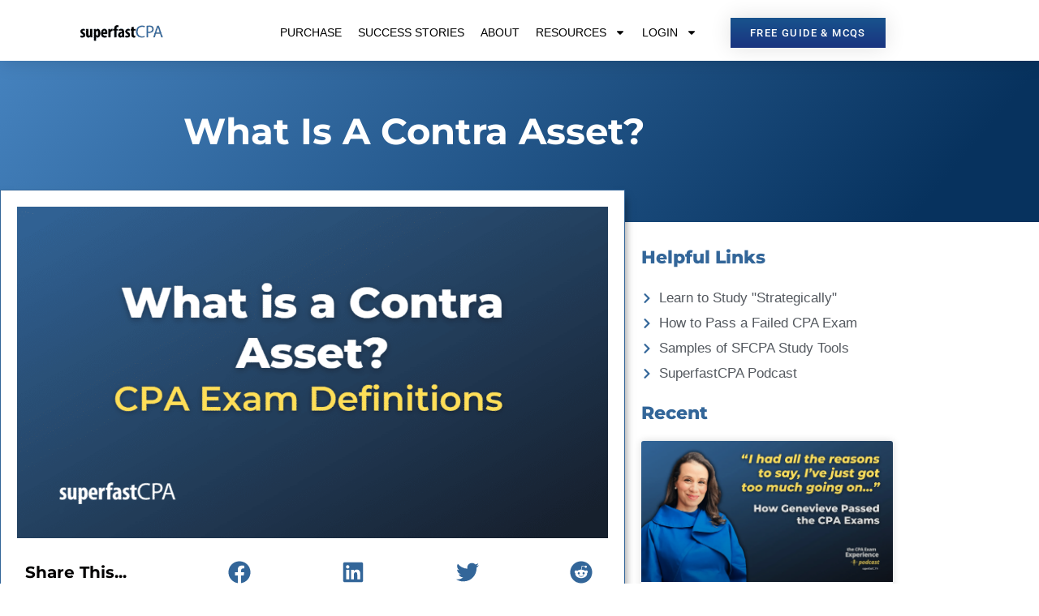

--- FILE ---
content_type: application/javascript
request_url: https://prism.app-us1.com/?a=89306004&u=https%3A%2F%2Fwww.superfastcpa.com%2Fwhat-is-a-contra-asset%2F
body_size: 123
content:
window.visitorGlobalObject=window.visitorGlobalObject||window.prismGlobalObject;window.visitorGlobalObject.setVisitorId('8774813d-0f63-48d2-a6c1-af9cd4d479f6', '89306004');window.visitorGlobalObject.setWhitelistedServices('tracking', '89306004');